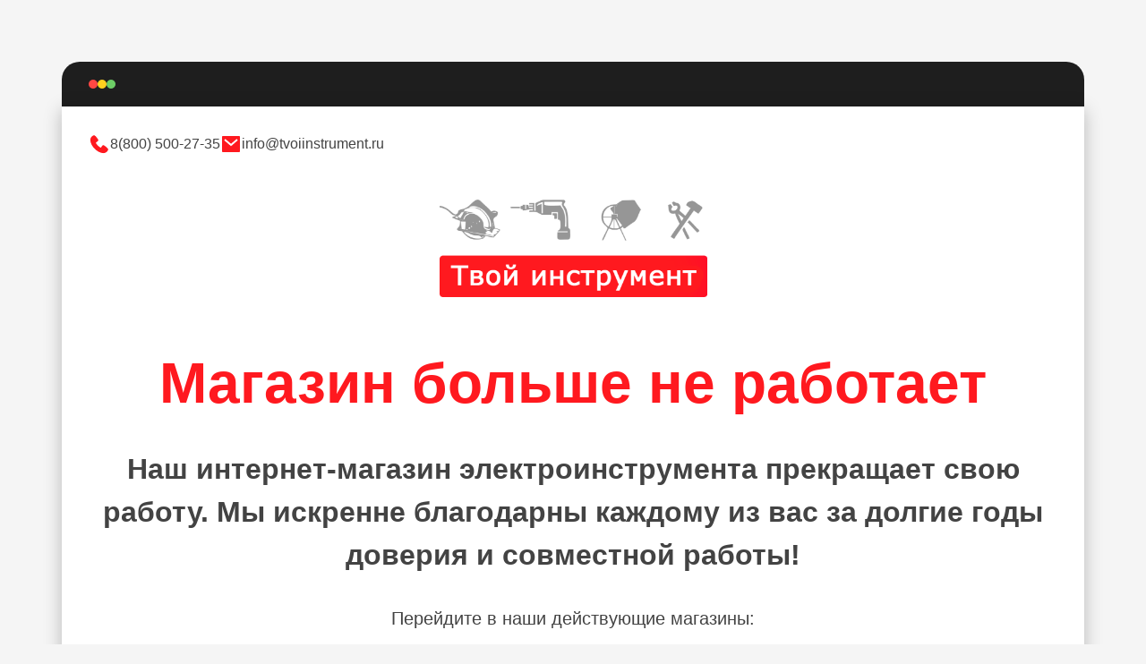

--- FILE ---
content_type: text/html; charset=utf-8
request_url: https://tvoiinstrument.ru/Drel_MAKITA_DP4001/
body_size: 62456
content:
<!DOCTYPE html>
<html lang="ru">
<head>
    <meta charset="UTF-8">
    <meta name="viewport" content="width=device-width, initial-scale=1.0">
    <title>Магазин твои инструменты больше не работает</title>
</head>
<body>
    <style>
        * {
            margin: 0;
            padding: 0;
            box-sizing: border-box;
        }
        
        body {
            font-family: "Roboto", sans-serif;
            background-color: #f5f5f5;
            min-height: 100vh;
            display: flex;
            justify-content: center;
            align-items: center;
            /* padding: 20px; */
            padding: 69px 69px 108px 69px;
        }
        
        .main {
            width: 100%;
            max-width: 1200px;
            min-width: 320px;
        }
        
        .main-header {
            background-color: #1E1E1E;
            display: flex;
            gap: 10px;
            width: 100%;
            padding: 20px 30px;
            border-top-left-radius: 20px;
            border-top-right-radius: 20px;
        }
        
        .red, .yellow, .green {
            width: 10px;
            height: 10px;
            border-radius: 100%;
            margin: 0;
        }
        
        .red {
            background-color: #FF4743;
        }
        
        .yellow {
            background-color: #FFD01F;
        }
        
        .green {
            background-color: #6DCE66;
        }
        
        .main-body {
            background-color: #FFFFFF;
            box-shadow: 0px 4px 20px 0px #00000040;
            padding: 30px;
            display: flex;
            flex-direction: column;
            width: 100%;
            border-bottom-right-radius: 20px;
            border-bottom-left-radius: 20px;
        }
        
        .main-body__header {
            display: flex;
            flex-wrap: wrap;
            gap: 20px;
            justify-content: center;
            width: max-content;
        }
        
        .main-body__header a {
            display: flex;
            gap: 8px;
            align-items: center;
            color: #434343;
            font-weight: 400;
            font-size: 16px;
            line-height: 100%;
            text-decoration: none;
            transition: all 0.6s ease;
        }
        
        .main-body__header a:hover {
            color: #FF191F;
        }
        h1 {
            color: #FF191F;
            font-weight: 700;
            font-size: clamp(32px, 5vw, 64px);
            line-height: 100%;
            text-align: center;
            margin-top: 64px;
        }
        
        .main-body__desc {
            color: #434343;
            font-weight: 600;
            font-size: clamp(20px, 3vw, 32px);
            line-height: 150%;
            text-align: center;
            margin-top: 40px;
            padding: 0 10px;
            display: flex;
        }
        
        p {
            color: #434343;
            font-weight: 400;
            font-size: clamp(16px, 2.5vw, 20px);
            line-height: 150%;
            text-align: center;
            margin-top: 32px;
            display: flex;
            justify-content: center;
        }
        
        .main-body__body {
            width: 100%;
            display: flex;
            justify-content: center;
            margin-top: 50px;
        }
        
        .main-body__body svg {
            width: 100%;
            max-width: 299px;
            height: auto;
        }
        
        .main-body__footer {
            display: flex;
            flex-wrap: wrap;
            justify-content: center;
            gap: 20px;
            margin-top: 50px;
        }
        
        .main-body__footer a {
            padding: 15px 25px;
            display: flex;
            align-items: center;
            gap: 10px;
            font-family: "Roboto", sans-serif;
            font-weight: 700;
            font-size: clamp(16px, 2.5vw, 20px);
            line-height: 150%;
            color: #fff;
            text-decoration: none;
            border-radius: 4px;
            text-align: center;
            min-width: 200px;
            justify-content: center;
            flex: 1;
            max-width: 300px;
            transition: 0.6s ease;
        }
        
        .main-body__footer a:hover {
            color: #FF191F;
        }
        .main-body__footer a:nth-child(1) {
            background: linear-gradient(90deg, #121212 0%, #999999 100%);
        }
        
        .main-body__footer a:nth-child(2) {
            background: linear-gradient(90deg, #FF191F 0%, #FF8900 100%);
        }

        .main-body__footer a:hover:nth-child(2) {
            color: #000;
        }
        .main-header__icon {
	display: flex;
	gap: 10px;
}
        /* Медиа-запросы для адаптивности */
        @media (max-width: 768px) {
            .main-body {
                padding: 20px 15px;
            }
            
            .main-header {
                padding: 15px 20px;
            }
            
            h1 {
                margin-top: 32px;
            }
            
            span, p {
                margin-top: 32px;
            }
            
            .main-body__body {
                margin-top: 30px;
            }
            
            .main-body__footer {
                margin-top: 32px;
                flex-direction: column;
                align-items: center;
                gap: 10px;
            }
            
            .main-body__footer a {
                width: 100%;
                max-width: 100%;
            }
            .main-body__desc {
                margin-top: 20px;
            }
        }
        
        @media (max-width: 480px) {
            
            h1 {
                font-size: 32px;
            }
            
            span {
                font-size: 16px;
            }
            
            p {
                font-size: 16px;
            }
            
            .main-body__header {
                flex-direction: column;
                gap: 16px;
            }
            
            .main-body__header a {
                font-size: 14px;
            }
            .main-body__header {
                order: 4;
                margin-top: 32px;
            }
            .main-body {
                padding: 48px 10px 15px 10px;
            }
            .main-body__body {
                padding: 0 38px;
            }
        }
        
        /* Для очень маленьких экранов */
        @media (max-width: 320px) {
            span {
                font-size: 16px;
            }
            
            .main-body__footer a {
                padding: 20px;
                font-size: 20px;
            }
        }
    </style>
    <section class="main">
        <div class="main-header">
            <div class="main-header__icon">
                <span class="red"></span>
            <span class="yellow"></span>
            <span class="green"></span>
            </div>
            
        </div>
        <div class="main-body">
            <div class="main-body__header">
                <a href="tel:78005002735"><svg width="24" height="24" viewBox="0 0 24 24" fill="none" xmlns="http://www.w3.org/2000/svg">
                <path fill-rule="evenodd" clip-rule="evenodd" d="M16.552 22.133C15.112 22.08 11.031 21.516 6.757 17.243C2.484 12.969 1.921 8.889 1.867 7.448C1.787 5.252 3.469 3.119 5.412 2.286C5.64598 2.18497 5.9022 2.1465 6.15553 2.17438C6.40886 2.20225 6.65059 2.29551 6.857 2.445C8.457 3.611 9.561 5.375 10.509 6.762C10.7176 7.06673 10.8068 7.43755 10.7596 7.8038C10.7123 8.17005 10.532 8.50613 10.253 8.748L8.302 10.197C8.20774 10.2651 8.14139 10.365 8.11528 10.4783C8.08916 10.5916 8.10505 10.7105 8.16 10.813C8.602 11.616 9.388 12.812 10.288 13.712C11.188 14.612 12.441 15.45 13.3 15.942C13.4077 16.0025 13.5345 16.0194 13.6543 15.9892C13.774 15.9591 13.8777 15.8842 13.944 15.78L15.214 13.847C15.4475 13.5368 15.7919 13.3291 16.1752 13.2672C16.5584 13.2053 16.9508 13.2941 17.27 13.515C18.677 14.489 20.319 15.574 21.521 17.113C21.6826 17.3209 21.7854 17.5684 21.8187 17.8296C21.8519 18.0909 21.8144 18.3562 21.71 18.598C20.873 20.551 18.755 22.214 16.552 22.133Z" fill="#FF191F"/>
                </svg>
                8(800) 500-27-35</a>
                                <a href="mainto:info@tvoiinstrument.ru"><svg width="24" height="24" viewBox="0 0 24 24" fill="none" xmlns="http://www.w3.org/2000/svg">
                <path d="M3 3H21C21.2652 3 21.5196 3.10536 21.7071 3.29289C21.8946 3.48043 22 3.73478 22 4V20C22 20.2652 21.8946 20.5196 21.7071 20.7071C21.5196 20.8946 21.2652 21 21 21H3C2.73478 21 2.48043 20.8946 2.29289 20.7071C2.10536 20.5196 2 20.2652 2 20V4C2 3.73478 2.10536 3.48043 2.29289 3.29289C2.48043 3.10536 2.73478 3 3 3ZM12.06 11.683L5.648 6.238L4.353 7.762L12.073 14.317L19.654 7.757L18.346 6.244L12.06 11.683Z" fill="#FF191F"/>
                </svg>
                info@tvoiinstrument.ru</a>
            </div>
            <div class="main-body__body">
                <svg width="299" height="109" viewBox="0 0 299 109" fill="none" xmlns="http://www.w3.org/2000/svg" xmlns:xlink="http://www.w3.org/1999/xlink">
<rect width="299" height="109" fill="url(#pattern0_95_91)"/>
<defs>
<pattern id="pattern0_95_91" patternContentUnits="objectBoundingBox" width="1" height="1">
<use xlink:href="#image0_95_91" transform="matrix(0.00104275 0 0 0.0028604 0 -0.000569209)"/>
</pattern>
<image id="image0_95_91" width="959" height="350" preserveAspectRatio="none" xlink:href="[data-uri]"/>
</defs>
</svg>

            </div>
            <div class="main-body__content">
                <h1>Магазин больше не работает</h1>
                <span class="main-body__desc">Наш интернет-магазин электроинструмента прекращает свою работу.
                Мы искренне благодарны каждому из вас за долгие годы доверия и совместной работы!</span>
                <p>Перейдите в наши действующие магазины:</p>
            </div>
             <div class="main-body__footer">
            <a href="https://helmut-shop.ru/" target="_blank">helmut-shop.ru <svg width="21" height="15" viewBox="0 0 21 15" fill="none" xmlns="http://www.w3.org/2000/svg">
                <path d="M20.7071 8.07106C21.0976 7.68054 21.0976 7.04737 20.7071 6.65685L14.3431 0.292885C13.9526 -0.0976396 13.3195 -0.0976396 12.9289 0.292885C12.5384 0.683409 12.5384 1.31657 12.9289 1.7071L18.5858 7.36395L12.9289 13.0208C12.5384 13.4113 12.5384 14.0445 12.9289 14.435C13.3195 14.8255 13.9526 14.8255 14.3431 14.435L20.7071 8.07106ZM0 7.36395V8.36395H20V7.36395V6.36395H0V7.36395Z" fill="white"/>
                </svg>
            </a>
            <a href="https://st-diler.ru/" target="_blank">st-diler.ru <svg width="21" height="15" viewBox="0 0 21 15" fill="none" xmlns="http://www.w3.org/2000/svg">
                <path d="M20.7071 8.07106C21.0976 7.68054 21.0976 7.04737 20.7071 6.65685L14.3431 0.292885C13.9526 -0.0976396 13.3195 -0.0976396 12.9289 0.292885C12.5384 0.683409 12.5384 1.31657 12.9289 1.7071L18.5858 7.36395L12.9289 13.0208C12.5384 13.4113 12.5384 14.0445 12.9289 14.435C13.3195 14.8255 13.9526 14.8255 14.3431 14.435L20.7071 8.07106ZM0 7.36395V8.36395H20V7.36395V6.36395H0V7.36395Z" fill="white"/>
                </svg>
            </a>
            </div>
        </div>

    </section>
</body>
</html>